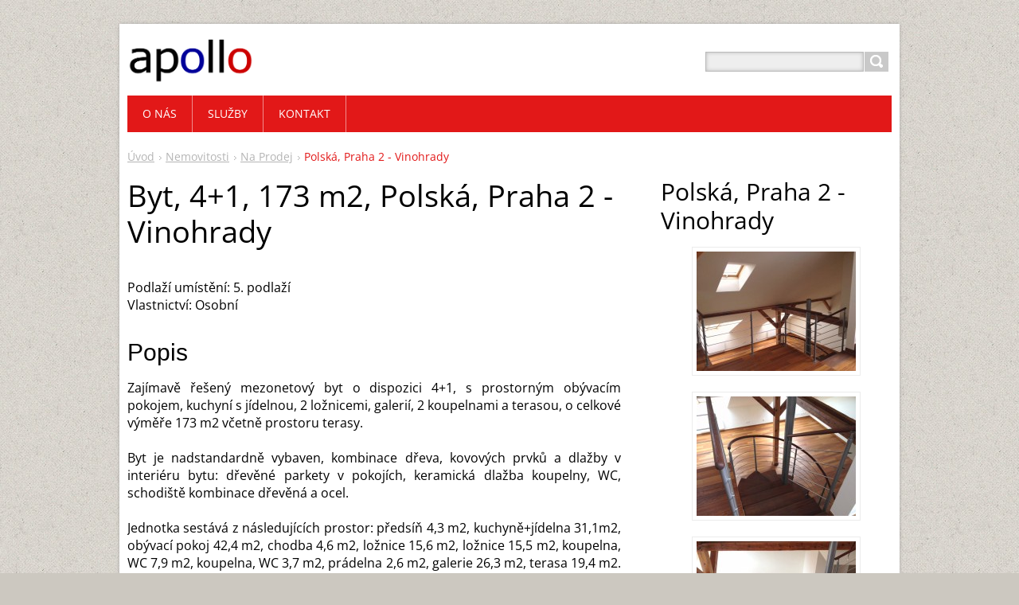

--- FILE ---
content_type: text/html; charset=UTF-8
request_url: https://www.apollosro.cz/nemovitosti/na-prodej/polska-praha-2-vinohrady/
body_size: 6483
content:
<!DOCTYPE html>
<!--[if IE 8]>    <html class="ie lt-ie10 lt-ie9 no-js" lang="cs"> <![endif]-->
<!--[if IE 9]>    <html class="ie lt-ie10 no-js" lang="cs"> <![endif]-->
<!--[if gt IE 9]><!-->
<html class="no-js" lang="cs">
<!--<![endif]-->
	<head>
		<base href="https://www.apollosro.cz/">
  <meta charset="utf-8">
  <meta name="description" content="">
  <meta name="keywords" content="">
  <meta name="generator" content="Webnode">
  <meta name="apple-mobile-web-app-capable" content="yes">
  <meta name="apple-mobile-web-app-status-bar-style" content="black">
  <meta name="format-detection" content="telephone=no">
    <link rel="icon" type="image/svg+xml" href="/favicon.svg" sizes="any">  <link rel="icon" type="image/svg+xml" href="/favicon16.svg" sizes="16x16">  <link rel="icon" href="/favicon.ico"><link rel="canonical" href="https://www.apollosro.cz/nemovitosti/na-prodej/polska-praha-2-vinohrady/">
<script type="text/javascript">(function(i,s,o,g,r,a,m){i['GoogleAnalyticsObject']=r;i[r]=i[r]||function(){
			(i[r].q=i[r].q||[]).push(arguments)},i[r].l=1*new Date();a=s.createElement(o),
			m=s.getElementsByTagName(o)[0];a.async=1;a.src=g;m.parentNode.insertBefore(a,m)
			})(window,document,'script','//www.google-analytics.com/analytics.js','ga');ga('create', 'UA-797705-6', 'auto',{"name":"wnd_header"});ga('wnd_header.set', 'dimension1', 'W1');ga('wnd_header.set', 'anonymizeIp', true);ga('wnd_header.send', 'pageview');var pageTrackerAllTrackEvent=function(category,action,opt_label,opt_value){ga('send', 'event', category, action, opt_label, opt_value)};</script>
  <link rel="alternate" type="application/rss+xml" href="https://apollosro.cz/rss/all.xml" title="Všechny články">
<!--[if lte IE 9]><style type="text/css">.cke_skin_webnode iframe {vertical-align: baseline !important;}</style><![endif]-->
		<title>Polská, Praha 2 - Vinohrady :: apollo</title>
		<meta name="robots" content="index, follow">
		<meta name="googlebot" content="index, follow">
		<meta name="viewport" content="width=device-width, initial-scale=1">
		<link href="https://d11bh4d8fhuq47.cloudfront.net/_system/skins/v11/50001447/css/style.css" rel="stylesheet" type="text/css" media="screen,projection,handheld,tv">
		<link href="https://d11bh4d8fhuq47.cloudfront.net/_system/skins/v11/50001447/css/ie8-style.css" rel="stylesheet" type="text/css" media="screen,projection,handheld,tv">
		<link href="https://d11bh4d8fhuq47.cloudfront.net/_system/skins/v11/50001447/css/print.css" rel="stylesheet" type="text/css" media="print">
		<script type="text/javascript">
			/* <![CDATA[ */
			var wnTplSettings = {};
			wnTplSettings.photogallerySlideshowStop  = 'Pozastavit prezentaci';
			wnTplSettings.photogallerySlideshowStart = 'Spustit prezentaci';
			/* ]]> */
		</script>
		<script type="text/javascript" src="https://d11bh4d8fhuq47.cloudfront.net/_system/skins/v11/50001447/js/functions.js"></script>
	
				<script type="text/javascript">
				/* <![CDATA[ */
					
					if (typeof(RS_CFG) == 'undefined') RS_CFG = new Array();
					RS_CFG['staticServers'] = new Array('https://d11bh4d8fhuq47.cloudfront.net/');
					RS_CFG['skinServers'] = new Array('https://d11bh4d8fhuq47.cloudfront.net/');
					RS_CFG['filesPath'] = 'https://www.apollosro.cz/_files/';
					RS_CFG['filesAWSS3Path'] = 'https://b54e91ac72.clvaw-cdnwnd.com/08c333dd9fa53674fcd9067e7d77276b/';
					RS_CFG['lbClose'] = 'Zavřít';
					RS_CFG['skin'] = 'default';
					if (!RS_CFG['labels']) RS_CFG['labels'] = new Array();
					RS_CFG['systemName'] = 'Webnode';
						
					RS_CFG['responsiveLayout'] = 1;
					RS_CFG['mobileDevice'] = 0;
					RS_CFG['labels']['copyPasteSource'] = 'Více zde:';
					
				/* ]]> */
				</script><script type="text/javascript" src="https://d11bh4d8fhuq47.cloudfront.net/_system/client/js/compressed/frontend.package.1-3-108.js?ph=b54e91ac72"></script><style type="text/css"></style></head>
    <body>        <div id="mother">

            <!-- HEADER -->
            <div id="header" class="clearfix">
                <div class="box-logo">
                    <div id="logo"><a href="home/" class="image" title="Přejít na úvodní stránku."><span id="rbcSystemIdentifierLogo"><img src="https://b54e91ac72.clvaw-cdnwnd.com/08c333dd9fa53674fcd9067e7d77276b/200000308-dedccdfd66/Apollo Main Logo copy.png"  width="700" height="330"  alt="apollo"></span></a></div>                </div>

                <p id="menu-mobile">
                    <a href="javascript:void(0);" data="#menuzone" id="showMenu">Menu<span class="ico-menu"></span></a>
                    <a href="javascript:void(0);" class="ico-search" id="showSearch">Vyhledávání</a>
                </p>
            </div>
            <!-- /HEADER -->

            <!-- MAIN -->
            <div id="main">

                <!-- NAVIGATOR -->
                <div id="pageNavigator" class="rbcContentBlock"><p class="breadcrumb"><a class="navFirstPage" href="/home/">Úvod</a>  <span class="arrow"> &gt; </span><a href="/nemovitosti/">Nemovitosti</a>  <span class="arrow"> &gt; </span><a href="/nemovitosti/na-prodej/">Na Prodej</a>  <span class="arrow"> &gt; </span><span id="navCurrentPage">Polská, Praha 2 - Vinohrady</span></p></div>                <!-- /NAVIGATOR -->

                <div class="row">

                    <!-- CONTENT -->
                    <div class="col col-content">

                        

      		<div class="wysiwyg">

		<h1>Byt, 4+1, 173 m2, Polská, Praha 2 - Vinohrady</h1>
<div>
	&nbsp;</div>
<div>
	Podlaží umístění: 5. podlaží</div>
<div>
	Vlastnictví: Osobní</div>


	        </div>

		

      		<div class="wysiwyg">

		<h2><span style="font-family:arial,helvetica,sans-serif;">Popis</span></h2>
<div style="text-align: justify;">
	<span>Zajímavě řešený mezonetový byt o dispozici 4+1, s prostorným obývacím pokojem, kuchyní s jídelnou, 2 ložnicemi, galerií, 2 koupelnami a terasou, o celkové výměře 173 m2 včetně prostoru terasy.&nbsp;</span></div>
<div style="text-align: justify;">
	&nbsp;</div>
<div style="text-align: justify;">
	<span>Byt je nadstandardně vybaven, kombinace dřeva, kovových prvků a dlažby v interiéru bytu: dřevěné parkety v pokojích, keramická dlažba koupelny, WC, schodiště kombinace dřevěná a ocel.&nbsp;</span></div>
<div style="text-align: justify;">
	&nbsp;</div>
<div style="text-align: justify;">
	<span>Jednotka sestává z následujících prostor: předsíň 4,3 m2, kuchyně+jídelna 31,1m2, obývací pokoj 42,4 m2, chodba 4,6 m2, ložnice 15,6 m2, ložnice 15,5 m2, koupelna, WC 7,9 m2, koupelna, WC 3,7 m2, prádelna 2,6 m2, galerie 26,3 m2, terasa 19,4 m2. Kuchyňská linka není instalována.&nbsp;</span></div>
<div style="text-align: justify;">
	&nbsp;</div>
<div style="text-align: justify;">
	<span>Vstupní dveře jsou bezpečnostní a protipožární, výtah v domě je po renovaci, společné prostory v domě rovněž ve velmi dobrém stavu.&nbsp;</span></div>
<div style="text-align: justify;">
	&nbsp;</div>
<div style="text-align: justify;">
	<span>Bytová jednotka je volná, k dispozici ihned.&nbsp;</span></div>
<div style="text-align: justify;">
	&nbsp;</div>
<div style="text-align: justify;">
	<span>Zajímavá poloha v bezprostředním sousedství parku, pěší chůze do centra města.</span></div>
<div>
	&nbsp;</div>


	        </div>

		

      		<div class="wysiwyg">

		<h2><span style="font-family:arial,helvetica,sans-serif;">Cena: CZK 13.500.000, -&nbsp;</span></h2>
<div>
	<span style="font-family:arial,helvetica,sans-serif;">(včetně provize)</span></div>
<div>
	&nbsp;</div>
<div>
	<span style="font-family:arial,helvetica,sans-serif;">Pro bližší informace nebo prohlídku prosím kontaktujte:</span></div>
<div>
	&nbsp;</div>
<div>
	<span style="font-family:arial,helvetica,sans-serif;"><strong>Lucie Liu Johnová:</strong> +420 602 311 458, email:&nbsp;<a href="mailto:lj@apollosro.cz">lj@apollosro.cz</a></span></div>
<div>
	&nbsp;</div>
<div>
	<span style="font-family:arial,helvetica,sans-serif;">nebo</span></div>
<div>
	&nbsp;</div>
<div>
	<span style="font-family:arial,helvetica,sans-serif;"><strong>Marcela Vachtlová:</strong> +420 603 575 440, email:&nbsp;<a href="mailto:mv@apollosro.cz">mv@apollosro.cz</a></span></div>


	        </div>

		<div class="rbcWidgetArea widgetGoogleMaps" style="text-align: center;"><iframe src="https://www.google.com/maps/embed?pb=!1m18!1m12!1m3!1d7952!2d14.4386848!3d50.0787803!2m3!1f0!2f0!3f0!3m2!1i1024!2i768!4f13.1!3m3!1m2!1s0x0%3A0x0!2s50.0787803%2C14.4386848!5e0!3m2!1scz!2sCZ!4v1769016716000" width="450" height="450" style="border: 0;" frameborder="0" border="0" cellspacing="0"></iframe></div>

      		<div class="wysiwyg">

		<p style="border: 0px none; margin: 1.5em 0px 16px; padding: 0px; font-size: 18px; font-family: 'Arial CE', Arial, 'Helvetica CE', Helvetica, sans-serif;"><span style="font-size:28px;">V okolí nemovitosti najdete</span></p>
<div id="neighbourhood-container" style="font-family: 'Arial CE', Arial, 'Helvetica CE', Helvetica, sans-serif; font-size: 13px;">
	<div class="row" style="clear: left; border-bottom-width: 1px; border-bottom-style: dotted; border-bottom-color: rgb(226, 226, 226); line-height: 1.3em; padding: 4px 0px 2px;">
		<img class="icon" src="https://sreality.cz//jrpoi/img/metro_child_a.png" style="border-width: 0px; margin: 0px; padding: 0px; float: left; width: 20px;"><span style="font-size:14px;"><span class="typename" style="margin-left: 5px;">Metro:&nbsp;</span>&nbsp;<span class="title">Jiřího z Poděbrad</span>&nbsp;<span class="distance" style="margin-left: 10px; color: rgb(136, 136, 136);">340&nbsp;m</span></span></div>
	<div class="row" style="clear: left; border-bottom-width: 1px; border-bottom-style: dotted; border-bottom-color: rgb(226, 226, 226); line-height: 1.3em; padding: 4px 0px 2px;">
		<span style="font-size:14px;"><img class="icon" src="https://sreality.cz//jrpoi/img/tramvaj_child.png" style="border-width: 0px; margin: 0px; padding: 0px; float: left; width: 20px;"><span class="typename" style="margin-left: 5px;">Tram:&nbsp;</span>&nbsp;<span class="title">Vinohradská tržnice</span>&nbsp;<span class="distance" style="margin-left: 10px; color: rgb(136, 136, 136);">170&nbsp;m</span></span></div>
	<div class="row" style="clear: left; border-bottom-width: 1px; border-bottom-style: dotted; border-bottom-color: rgb(226, 226, 226); line-height: 1.3em; padding: 4px 0px 2px;">
		<span style="font-size:14px;"><img class="icon" src="https://sreality.cz//jrpoi/img/bus_child.png" style="border-width: 0px; margin: 0px; padding: 0px; float: left; width: 20px;"><span class="typename" style="margin-left: 5px;">Bus MHD:&nbsp;</span>&nbsp;<span class="title">Na Smetance</span>&nbsp;<span class="distance" style="margin-left: 10px; color: rgb(136, 136, 136);">460&nbsp;m</span></span></div>
	<div class="row" style="clear: left; border-bottom-width: 1px; border-bottom-style: dotted; border-bottom-color: rgb(226, 226, 226); line-height: 1.3em; padding: 4px 0px 2px;">
		<span style="font-size:14px;"><img class="icon" src="https://sreality.cz//jrpoi/img/vlak.png" style="border-width: 0px; margin: 0px; padding: 0px; float: left; width: 20px;"><span class="typename" style="margin-left: 5px;">Vlak:&nbsp;</span>&nbsp;<span class="title">Praha, Praha hlavní nádraží</span>&nbsp;<span class="distance" style="margin-left: 10px; color: rgb(136, 136, 136);">720&nbsp;m</span></span></div>
	<div class="row" style="clear: left; border-bottom-width: 1px; border-bottom-style: dotted; border-bottom-color: rgb(226, 226, 226); line-height: 1.3em; padding: 4px 0px 2px;">
		<span style="font-size:14px;"><img class="icon" src="https://sreality.cz//firmpoi/img/bankomat.png" style="border-width: 0px; margin: 0px; padding: 0px; float: left; width: 20px;"><span class="typename" style="margin-left: 5px;">Bankomat:&nbsp;</span>&nbsp;<span class="title">Bankomat Sberbank CZ</span>&nbsp;<span class="distance" style="margin-left: 10px; color: rgb(136, 136, 136);">320&nbsp;m</span></span></div>
	<div class="row" style="clear: left; border-bottom-width: 1px; border-bottom-style: dotted; border-bottom-color: rgb(226, 226, 226); line-height: 1.3em; padding: 4px 0px 2px;">
		<span style="font-size:14px;"><img class="icon" src="https://sreality.cz//firmpoi/img/posta.png" style="border-width: 0px; margin: 0px; padding: 0px; float: left; width: 20px;"><span class="typename" style="margin-left: 5px;">Pošta:&nbsp;</span>&nbsp;<span class="title">Česká pošta, s.p.</span>&nbsp;<span class="distance" style="margin-left: 10px; color: rgb(136, 136, 136);">420&nbsp;m</span></span></div>
	<div class="row" style="clear: left; border-bottom-width: 1px; border-bottom-style: dotted; border-bottom-color: rgb(226, 226, 226); line-height: 1.3em; padding: 4px 0px 2px;">
		<span style="font-size:14px;"><img class="icon" src="https://sreality.cz//firmpoi/img/lekarna.png" style="border-width: 0px; margin: 0px; padding: 0px; float: left; width: 20px;"><span class="typename" style="margin-left: 5px;">Lékárna:&nbsp;</span>&nbsp;<span class="title">Lékárna U Zlatého lva</span>&nbsp;<span class="distance" style="margin-left: 10px; color: rgb(136, 136, 136);">150&nbsp;m</span></span></div>
	<div class="row" style="clear: left; border-bottom-width: 1px; border-bottom-style: dotted; border-bottom-color: rgb(226, 226, 226); line-height: 1.3em; padding: 4px 0px 2px;">
		<span style="font-size:14px;"><img class="icon" src="https://sreality.cz//firmpoi/img/sportoviste.png" style="border-width: 0px; margin: 0px; padding: 0px; float: left; width: 20px;"><span class="typename" style="margin-left: 5px;">Sportoviště:&nbsp;</span>&nbsp;<span class="title">Kickbox klub KOSAGYM</span>&nbsp;<span class="distance" style="margin-left: 10px; color: rgb(136, 136, 136);">320&nbsp;m</span></span></div>
	<div class="row last" style="clear: left; border: none; line-height: 1.3em; padding: 4px 0px 2px; margin-bottom: 1em;">
		<span style="font-size:14px;"><img class="icon" src="https://sreality.cz//firmpoi/img/restaurace.png" style="border-width: 0px; margin: 0px; padding: 0px; float: left; width: 20px;"><span class="typename" style="margin-left: 5px;">Restaurace:&nbsp;</span>&nbsp;<span class="title">Restaurace U Bohouše</span>&nbsp;<span class="distance" style="margin-left: 10px; color: rgb(136, 136, 136);">40&nbsp;m</span></span></div>
</div>
<p>&nbsp;</p>


	        </div>

		
                    </div>
                    <!-- /CONTENT -->

                    <!-- SIDEBAR -->
                    <div class="col col-side">

                        
                        
			

			<div class="box-gallery box-gallery-large">
				<h2 class="title-main">Polská, Praha 2 - Vinohrady</h2>
				<ul class="reset">


			
		
			

				<li>
					<a class="photo photoB1" href="/album/polska-praha-2-vinohrady/byt-16-schodiste-detl-jpg/" onclick="RubicusFrontendIns.showPhotogalleryDetailPhoto(this.href); Event.stop(event);" title="Zobrazit celou fotografii.">
						<span class="img">
			  				<img src="https://b54e91ac72.clvaw-cdnwnd.com/08c333dd9fa53674fcd9067e7d77276b/system_preview_200005571-0bd720cd37-public/Byt 16 schodiště detl.jpg" width="200" height="150" alt="/album/polska-praha-2-vinohrady/byt-16-schodiste-detl-jpg/">
						</span>
		   				
		 			</a>
				</li>

			
		
			

				<li>
					<a class="photo photoB2" href="/album/polska-praha-2-vinohrady/byt-16-schodiste-op-jpg/" onclick="RubicusFrontendIns.showPhotogalleryDetailPhoto(this.href); Event.stop(event);" title="Zobrazit celou fotografii.">
						<span class="img">
			  				<img src="https://b54e91ac72.clvaw-cdnwnd.com/08c333dd9fa53674fcd9067e7d77276b/system_preview_200005572-a23e7a3358-public/Byt 16 schodiště OP.jpg" width="200" height="150" alt="/album/polska-praha-2-vinohrady/byt-16-schodiste-op-jpg/">
						</span>
		   				
		 			</a>
				</li>

			
		
			

			
		
			

				<li>
					<a class="photo photoB3" href="/album/polska-praha-2-vinohrady/byt-16-pohled-op-jpg/" onclick="RubicusFrontendIns.showPhotogalleryDetailPhoto(this.href); Event.stop(event);" title="Zobrazit celou fotografii.">
						<span class="img">
			  				<img src="https://b54e91ac72.clvaw-cdnwnd.com/08c333dd9fa53674fcd9067e7d77276b/system_preview_200005568-d7f48d8eb3-public/Byt 16 pohled OP.jpg" width="200" height="150" alt="/album/polska-praha-2-vinohrady/byt-16-pohled-op-jpg/">
						</span>
		   				
		 			</a>
				</li>

			
		
			

				<li>
					<a class="photo photoB0" href="/album/polska-praha-2-vinohrady/byt-16-pohled-op-a-jpg/" onclick="RubicusFrontendIns.showPhotogalleryDetailPhoto(this.href); Event.stop(event);" title="Zobrazit celou fotografii.">
						<span class="img">
			  				<img src="https://b54e91ac72.clvaw-cdnwnd.com/08c333dd9fa53674fcd9067e7d77276b/system_preview_200005569-45781466fc-public/Byt 16 pohled OP A.jpg" width="200" height="150" alt="/album/polska-praha-2-vinohrady/byt-16-pohled-op-a-jpg/">
						</span>
		   				
		 			</a>
				</li>

			
		
			

			
		
			

				<li>
					<a class="photo photoB1" href="/album/polska-praha-2-vinohrady/byt-16-schodiste-detail-jpg/" onclick="RubicusFrontendIns.showPhotogalleryDetailPhoto(this.href); Event.stop(event);" title="Zobrazit celou fotografii.">
						<span class="img">
			  				<img src="https://b54e91ac72.clvaw-cdnwnd.com/08c333dd9fa53674fcd9067e7d77276b/system_preview_200005570-929ca93987-public/Byt 16 schodiště detail.jpg" width="150" height="200" alt="/album/polska-praha-2-vinohrady/byt-16-schodiste-detail-jpg/">
						</span>
		   				
		 			</a>
				</li>

			
		
			

				<li>
					<a class="photo photoB2" href="/album/polska-praha-2-vinohrady/byt-16-interier-detail-a-jpg/" onclick="RubicusFrontendIns.showPhotogalleryDetailPhoto(this.href); Event.stop(event);" title="Zobrazit celou fotografii.">
						<span class="img">
			  				<img src="https://b54e91ac72.clvaw-cdnwnd.com/08c333dd9fa53674fcd9067e7d77276b/system_preview_200005562-0ccdb0dc7c-public/Byt 16 interiér detail a.jpg" width="200" height="150" alt="/album/polska-praha-2-vinohrady/byt-16-interier-detail-a-jpg/">
						</span>
		   				
		 			</a>
				</li>

			
		
			

			
		
			

				<li>
					<a class="photo photoB3" href="/album/polska-praha-2-vinohrady/byt-16-interier-detail-b-jpg/" onclick="RubicusFrontendIns.showPhotogalleryDetailPhoto(this.href); Event.stop(event);" title="Zobrazit celou fotografii.">
						<span class="img">
			  				<img src="https://b54e91ac72.clvaw-cdnwnd.com/08c333dd9fa53674fcd9067e7d77276b/system_preview_200005563-50333512b2-public/Byt 16 interiér detail b.jpg" width="200" height="150" alt="/album/polska-praha-2-vinohrady/byt-16-interier-detail-b-jpg/">
						</span>
		   				
		 			</a>
				</li>

			
		
			

				<li>
					<a class="photo photoB0" href="/album/polska-praha-2-vinohrady/byt-16-interier-detail-jpg/" onclick="RubicusFrontendIns.showPhotogalleryDetailPhoto(this.href); Event.stop(event);" title="Zobrazit celou fotografii.">
						<span class="img">
			  				<img src="https://b54e91ac72.clvaw-cdnwnd.com/08c333dd9fa53674fcd9067e7d77276b/system_preview_200005561-cc382cd2f7-public/Byt 16 interiér detail.jpg" width="200" height="150" alt="/album/polska-praha-2-vinohrady/byt-16-interier-detail-jpg/">
						</span>
		   				
		 			</a>
				</li>

			
		
			

			
		
			

				<li>
					<a class="photo photoB1" href="/album/polska-praha-2-vinohrady/byt-16-kuchyne-priprava-jpg/" onclick="RubicusFrontendIns.showPhotogalleryDetailPhoto(this.href); Event.stop(event);" title="Zobrazit celou fotografii.">
						<span class="img">
			  				<img src="https://b54e91ac72.clvaw-cdnwnd.com/08c333dd9fa53674fcd9067e7d77276b/system_preview_200005567-6b8a36c835-public/Byt 16 kuchyně příprava.jpg" width="200" height="150" alt="/album/polska-praha-2-vinohrady/byt-16-kuchyne-priprava-jpg/">
						</span>
		   				
		 			</a>
				</li>

			
		
			

				<li>
					<a class="photo photoB2" href="/album/polska-praha-2-vinohrady/byt-16-chodba-jpg/" onclick="RubicusFrontendIns.showPhotogalleryDetailPhoto(this.href); Event.stop(event);" title="Zobrazit celou fotografii.">
						<span class="img">
			  				<img src="https://b54e91ac72.clvaw-cdnwnd.com/08c333dd9fa53674fcd9067e7d77276b/system_preview_200005575-b7bb7b901a-public/Byt 16_chodba.jpg" width="150" height="200" alt="/album/polska-praha-2-vinohrady/byt-16-chodba-jpg/">
						</span>
		   				
		 			</a>
				</li>

			
		
			

				</ul>
				<div class="paging-wrap">
					
					
<div  class="paging">


<span  class="selected"><span class="pageText">1</span></span>
<span class="separator"><span class="separatorText">|</span></span>
<a href="/nemovitosti/na-prodej/polska-praha-2-vinohrady/photogallerycbm_381594/10/"><span class="pageText">2</span></a>
<a href="/nemovitosti/na-prodej/polska-praha-2-vinohrady/photogallerycbm_381594/10/" class="right" title="Přejít na následující stránku." rel="next"><span class="rightText">&gt;</span></a>
<a href="/nemovitosti/na-prodej/polska-praha-2-vinohrady/photogallerycbm_381594/10/" class="rightEnd" title="Přejít na poslední stránku."><span class="rightEndText">&gt;&gt;</span></a></div>
				</div>
			</div>

			
		<script type="text/javascript">/*<![CDATA[*/RS_CFG['useOldMobileTemplate'] = false;RubicusFrontendIns.setPhotogalleryInit('', '/servers/frontend/',['polska-praha-2-vinohrady','LIGHTBOX',15,'{PHOTO} z {TOTAL}','Zavřít','Předchozí','Následující','Spustit automatické procházení obrázků','Pozastavit automatické procházení obrázků']);/*]]>*/</script>
                    </div>
                    <!-- /SIDEBAR -->

                </div><!-- /ROW -->

            </div>
            <!-- MAIN -->

            <!-- MENU -->
            


      <div id="menuzone" class="menu-main box-menumobile">


		<ul class="menu">
	<li class="first">

      <a href="/o-nas/">

      <span>O nás</span>

  </a>

  </li>
	<li>

      <a href="/sluzby/">

      <span>Služby</span>

  </a>

  
	<ul class="level1">
		<li class="first">

      <a href="/sluzby/prodej/">

      <span>Prodej</span>

  </a>

  </li>
		<li>

      <a href="/sluzby/akvizice/">

      <span>Akvizice</span>

  </a>

  </li>
		<li class="last">

      <a href="/sluzby/asset-management/">

      <span>Asset Management</span>

  </a>

  </li>
	</ul>
	</li>
	<li class="last">

      <a href="/kontakt/">

      <span>Kontakt</span>

  </a>

  </li>
</ul>

      </div>

					
            <!-- /MENU -->

            <!-- SEARCH -->
            

		  <div id="searchBox" class="form-search">

		<form action="/search/" method="get" id="fulltextSearch">

		<div class="clearfix">
			<input type="text" name="text" id="fulltextSearchText">
			<input id="fulltextSearchButton" type="submit" value="Hledat">
		</div>

		</form>

	  </div>

		            <!-- /SEARCH -->

            <!-- FOOTER -->
            <div id="footerCover">
                <div id="footerMain">
                    <div class="row">
                        <div class="col grid-q col-q-1">
                            <div id="menu-lang">
                                <div id="languageSelect"></div>			
                            </div>
                            <!-- CONTACT -->
                            			
                            <!-- /CONTACT -->
                                                    </div>

                        <div class="col grid-q col-q-2">

                                                                                </div>

                        <div class="col grid-q col-q-3">
                                                                                </div>

                        <div class="col grid-q col-q-4">
                                                        

      		<div class="wysiwyg">

		

	        </div>

		

      		<div class="wysiwyg">

		

	        </div>

		                        </div>
                    </div>
                </div>
                <div id="footerContent">
                    <p class="l">
                        <span id="rbcFooterText" class="rbcNoStyleSpan">© 2014 Všechna práva vyhrazena.</span>                    </p>
                    <p class="r">
                        <span class="rbcSignatureText">Vytvořeno službou <a href="https://www.webnode.cz?utm_source=brand&amp;utm_medium=footer&amp;utm_campaign=premium" rel="nofollow" >Webnode</a></span>                    </p>
                </div>
            </div>
            <!-- /FOOTER -->

        </div>
        <div class="media"></div>
    <div id="rbcFooterHtml"></div><script type="text/javascript">var keenTrackerCmsTrackEvent=function(id){if(typeof _jsTracker=="undefined" || !_jsTracker){return false;};try{var name=_keenEvents[id];var keenEvent={user:{u:_keenData.u,p:_keenData.p,lc:_keenData.lc,t:_keenData.t},action:{identifier:id,name:name,category:'cms',platform:'WND1',version:'2.1.157'},browser:{url:location.href,ua:navigator.userAgent,referer_url:document.referrer,resolution:screen.width+'x'+screen.height,ip:'3.128.78.79'}};_jsTracker.jsonpSubmit('PROD',keenEvent,function(err,res){});}catch(err){console.log(err)};};</script></body>
</html>
